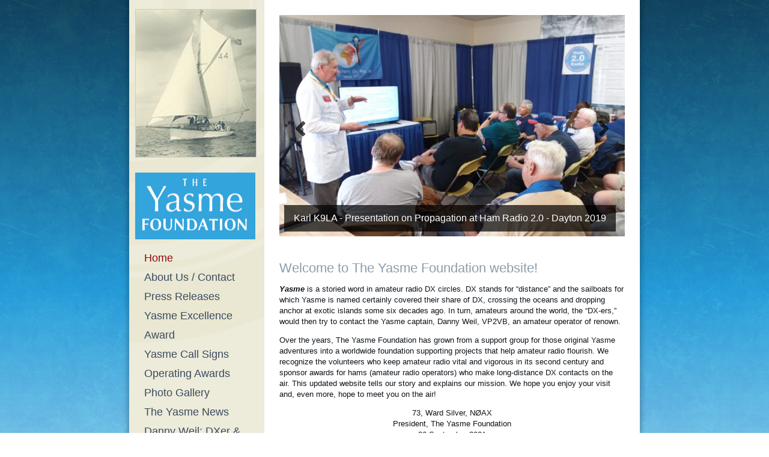

--- FILE ---
content_type: text/html; charset=UTF-8
request_url: https://www.yasme.org/
body_size: 55561
content:
<!DOCTYPE html>
<html lang="en-US">
<head>
<meta charset="UTF-8" />
<!-- Created by Artisteer v4.3.0.60745 -->
<meta name="viewport" content="initial-scale = 1.0, maximum-scale = 1.0, user-scalable = no, width = device-width" />
<!--[if lt IE 9]><script src="/html5.js"></script><![endif]-->

<link rel="stylesheet" href="https://www.yasme.org/wp-content/themes/yasme041/style.css" media="screen" />
<link rel="pingback" href="https://www.yasme.org/xmlrpc.php" />
<title>The Yasme Foundation &#8211; A Not-For-Profit Organization Promoting Amateur Radio</title>
<meta name='robots' content='max-image-preview:large' />
<link rel='dns-prefetch' href='//fonts.googleapis.com' />
<link rel="alternate" type="application/rss+xml" title="The Yasme Foundation &raquo; Feed" href="https://www.yasme.org/feed/" />
<link rel="alternate" title="oEmbed (JSON)" type="application/json+oembed" href="https://www.yasme.org/wp-json/oembed/1.0/embed?url=https%3A%2F%2Fwww.yasme.org%2F" />
<link rel="alternate" title="oEmbed (XML)" type="text/xml+oembed" href="https://www.yasme.org/wp-json/oembed/1.0/embed?url=https%3A%2F%2Fwww.yasme.org%2F&#038;format=xml" />
<style id='wp-img-auto-sizes-contain-inline-css' type='text/css'>
img:is([sizes=auto i],[sizes^="auto," i]){contain-intrinsic-size:3000px 1500px}
/*# sourceURL=wp-img-auto-sizes-contain-inline-css */
</style>
<style id='wp-emoji-styles-inline-css' type='text/css'>

	img.wp-smiley, img.emoji {
		display: inline !important;
		border: none !important;
		box-shadow: none !important;
		height: 1em !important;
		width: 1em !important;
		margin: 0 0.07em !important;
		vertical-align: -0.1em !important;
		background: none !important;
		padding: 0 !important;
	}
/*# sourceURL=wp-emoji-styles-inline-css */
</style>
<style id='classic-theme-styles-inline-css' type='text/css'>
/*! This file is auto-generated */
.wp-block-button__link{color:#fff;background-color:#32373c;border-radius:9999px;box-shadow:none;text-decoration:none;padding:calc(.667em + 2px) calc(1.333em + 2px);font-size:1.125em}.wp-block-file__button{background:#32373c;color:#fff;text-decoration:none}
/*# sourceURL=/wp-includes/css/classic-themes.min.css */
</style>
<link rel='stylesheet' id='foobox-free-min-css' href='https://www.yasme.org/wp-content/plugins/foobox-image-lightbox/free/css/foobox.free.min.css?ver=2.7.41' type='text/css' media='all' />
<link rel='stylesheet' id='style.responsive.css-css' href='https://www.yasme.org/wp-content/themes/yasme041/style.responsive.css?ver=6.9' type='text/css' media='all' />
<link rel='stylesheet' id='css-css' href='http://fonts.googleapis.com/css?family=Khula%7COswald%7CAlegreya+Sans&#038;subset=latin&#038;ver=6.9' type='text/css' media='all' />
<script type="text/javascript" src="https://www.yasme.org/wp-includes/js/jquery/jquery.min.js?ver=3.7.1" id="jquery-core-js"></script>
<script type="text/javascript" src="https://www.yasme.org/wp-includes/js/jquery/jquery-migrate.min.js?ver=3.4.1" id="jquery-migrate-js"></script>
<script type="text/javascript" id="foobox-free-min-js-before">
/* <![CDATA[ */
/* Run FooBox FREE (v2.7.41) */
var FOOBOX = window.FOOBOX = {
	ready: true,
	disableOthers: false,
	o: {wordpress: { enabled: true }, hideScrollbars:false, countMessage:'image %index of %total', captions: { onlyShowOnHover: true, dataTitle: ["captionTitle","title"], dataDesc: ["captionDesc","description"] }, rel: '', excludes:'.fbx-link,.nofoobox,.nolightbox,a[href*="pinterest.com/pin/create/button/"]', affiliate : { enabled: false }, error: "Could not load the item"},
	selectors: [
		".foogallery-container.foogallery-lightbox-foobox", ".foogallery-container.foogallery-lightbox-foobox-free", ".gallery", ".wp-block-gallery", ".wp-caption", ".wp-block-image", "a:has(img[class*=wp-image-])", ".foobox"
	],
	pre: function( $ ){
		// Custom JavaScript (Pre)
		
	},
	post: function( $ ){
		// Custom JavaScript (Post)
		
		// Custom Captions Code
		
	},
	custom: function( $ ){
		// Custom Extra JS
		
	}
};
//# sourceURL=foobox-free-min-js-before
/* ]]> */
</script>
<script type="text/javascript" src="https://www.yasme.org/wp-content/plugins/foobox-image-lightbox/free/js/foobox.free.min.js?ver=2.7.41" id="foobox-free-min-js"></script>
<script type="text/javascript" src="https://www.yasme.org/wp-content/themes/yasme041/script.js?ver=6.9" id="script.js-js"></script>
<script type="text/javascript" src="https://www.yasme.org/wp-content/themes/yasme041/script.responsive.js?ver=6.9" id="script.responsive.js-js"></script>
<link rel="https://api.w.org/" href="https://www.yasme.org/wp-json/" /><link rel="alternate" title="JSON" type="application/json" href="https://www.yasme.org/wp-json/wp/v2/pages/6" /><link rel="EditURI" type="application/rsd+xml" title="RSD" href="https://www.yasme.org/xmlrpc.php?rsd" />
<link rel="canonical" href="https://www.yasme.org/" />
<link rel='shortlink' href='https://www.yasme.org/' />



<link rel="icon" href="https://www.yasme.org/wp-content/uploads/2020/09/cropped-boat-10-512-1-32x32.png" sizes="32x32" />
<link rel="icon" href="https://www.yasme.org/wp-content/uploads/2020/09/cropped-boat-10-512-1-192x192.png" sizes="192x192" />
<link rel="apple-touch-icon" href="https://www.yasme.org/wp-content/uploads/2020/09/cropped-boat-10-512-1-180x180.png" />
<meta name="msapplication-TileImage" content="https://www.yasme.org/wp-content/uploads/2020/09/cropped-boat-10-512-1-270x270.png" />
<style id="sccss">/* Enter Your Custom CSS Here */

img {
     margin: 0 0 0 0;
     padding: 0 0 0 0;
     border: hidden #000 0px;
}
.entry-content img {
	margin: 0 0 0 0;
	}

.wp-caption {
	margin-bottom: .5em;
	background-color: #ffffff !important;
	text-align: center;
	padding-top: 5px;
  border: none;
	}

.wp-caption p.wp-caption-text {
  padding: 5px 0 0 0;
	line-height: 1.25;
	font-size: 10pt;
	margin: 0;
	}


hr { 
    display: block;
    margin-top: 1.5em;
    margin-bottom: 1.5em;
    margin-left: auto;
    margin-right: auto;
    border-style: inset;
    border-width: 1px;
}


blockquote {
	font: 1em italic helvetica, sans-serif;
  margin: 40px 10px;
  padding: 30px;
  border-top: 6px solid #ccc;
	border-bottom: 6px solid #ccc;
	background-image: none;
}

p {
  line-height: 1.40em;   /* within paragraph */
  margin-bottom: 2em; /* between paragraphs */
  }

blockquote p,
.art-postcontent blockquote p,
.art-blockcontent blockquote p,
.art-footer-text blockquote p
{
   margin-bottom: 1.5em;
}


/* To style images with margins and borders */

a img.alignright {
  float: right;
  margin: 5px 0 20px 20px;
	border: 1px solid #ccc;
}

a img.alignnone {
  margin: 5px 20px 20px 0;
	border: 1px solid #ccc;
}

a img.alignleft {
  float: left;
  margin: 5px 20px 20px 0;
  border: 1px solid #ccc;
}

a img.aligncenter {
  display: block;
  margin-left: auto;
  margin-right: auto;
	border: 1px solid #ccc;
}

.wp-caption img {
  border: 1px solid #ccc;
	padding: 0;
	margin: 0;
	}

p {
  font-size: 10pt;
}
h2 {
  font-size: 24pt;
}


/* Table Cells */
.su-table .yasme-table {
	
	/* Border Size, Style, and Color */
	border: 0px solid #125689 !important;
	padding: 10px 5px 10px 10px !important;

	/* Text Size */
	font-size: 12pt;
}

.su-spoiler.yasme-spoiler .su-spoiler-title {
	/* Text Size */
	font-size: 12pt;
	padding: 8px;
	/* Background Color */
	background: #000;
	/* Text Color */
	color: #fff;
}

/* Table Cells */
.su-table .yasme-table {
	
/* Border Size, Style, and Color */
	border: 0px solid #125689 !important;
	padding: 10px 20px 10px 20px !important;

/* Text Size */
	font-size: 10pt;
}

table td {
  border: none !important;
	font-size: 10pt !important;
	padding: 10px 25px 10px 25px !important;

}</style><style id='global-styles-inline-css' type='text/css'>
:root{--wp--preset--aspect-ratio--square: 1;--wp--preset--aspect-ratio--4-3: 4/3;--wp--preset--aspect-ratio--3-4: 3/4;--wp--preset--aspect-ratio--3-2: 3/2;--wp--preset--aspect-ratio--2-3: 2/3;--wp--preset--aspect-ratio--16-9: 16/9;--wp--preset--aspect-ratio--9-16: 9/16;--wp--preset--color--black: #000000;--wp--preset--color--cyan-bluish-gray: #abb8c3;--wp--preset--color--white: #ffffff;--wp--preset--color--pale-pink: #f78da7;--wp--preset--color--vivid-red: #cf2e2e;--wp--preset--color--luminous-vivid-orange: #ff6900;--wp--preset--color--luminous-vivid-amber: #fcb900;--wp--preset--color--light-green-cyan: #7bdcb5;--wp--preset--color--vivid-green-cyan: #00d084;--wp--preset--color--pale-cyan-blue: #8ed1fc;--wp--preset--color--vivid-cyan-blue: #0693e3;--wp--preset--color--vivid-purple: #9b51e0;--wp--preset--gradient--vivid-cyan-blue-to-vivid-purple: linear-gradient(135deg,rgb(6,147,227) 0%,rgb(155,81,224) 100%);--wp--preset--gradient--light-green-cyan-to-vivid-green-cyan: linear-gradient(135deg,rgb(122,220,180) 0%,rgb(0,208,130) 100%);--wp--preset--gradient--luminous-vivid-amber-to-luminous-vivid-orange: linear-gradient(135deg,rgb(252,185,0) 0%,rgb(255,105,0) 100%);--wp--preset--gradient--luminous-vivid-orange-to-vivid-red: linear-gradient(135deg,rgb(255,105,0) 0%,rgb(207,46,46) 100%);--wp--preset--gradient--very-light-gray-to-cyan-bluish-gray: linear-gradient(135deg,rgb(238,238,238) 0%,rgb(169,184,195) 100%);--wp--preset--gradient--cool-to-warm-spectrum: linear-gradient(135deg,rgb(74,234,220) 0%,rgb(151,120,209) 20%,rgb(207,42,186) 40%,rgb(238,44,130) 60%,rgb(251,105,98) 80%,rgb(254,248,76) 100%);--wp--preset--gradient--blush-light-purple: linear-gradient(135deg,rgb(255,206,236) 0%,rgb(152,150,240) 100%);--wp--preset--gradient--blush-bordeaux: linear-gradient(135deg,rgb(254,205,165) 0%,rgb(254,45,45) 50%,rgb(107,0,62) 100%);--wp--preset--gradient--luminous-dusk: linear-gradient(135deg,rgb(255,203,112) 0%,rgb(199,81,192) 50%,rgb(65,88,208) 100%);--wp--preset--gradient--pale-ocean: linear-gradient(135deg,rgb(255,245,203) 0%,rgb(182,227,212) 50%,rgb(51,167,181) 100%);--wp--preset--gradient--electric-grass: linear-gradient(135deg,rgb(202,248,128) 0%,rgb(113,206,126) 100%);--wp--preset--gradient--midnight: linear-gradient(135deg,rgb(2,3,129) 0%,rgb(40,116,252) 100%);--wp--preset--font-size--small: 13px;--wp--preset--font-size--medium: 20px;--wp--preset--font-size--large: 36px;--wp--preset--font-size--x-large: 42px;--wp--preset--spacing--20: 0.44rem;--wp--preset--spacing--30: 0.67rem;--wp--preset--spacing--40: 1rem;--wp--preset--spacing--50: 1.5rem;--wp--preset--spacing--60: 2.25rem;--wp--preset--spacing--70: 3.38rem;--wp--preset--spacing--80: 5.06rem;--wp--preset--shadow--natural: 6px 6px 9px rgba(0, 0, 0, 0.2);--wp--preset--shadow--deep: 12px 12px 50px rgba(0, 0, 0, 0.4);--wp--preset--shadow--sharp: 6px 6px 0px rgba(0, 0, 0, 0.2);--wp--preset--shadow--outlined: 6px 6px 0px -3px rgb(255, 255, 255), 6px 6px rgb(0, 0, 0);--wp--preset--shadow--crisp: 6px 6px 0px rgb(0, 0, 0);}:where(.is-layout-flex){gap: 0.5em;}:where(.is-layout-grid){gap: 0.5em;}body .is-layout-flex{display: flex;}.is-layout-flex{flex-wrap: wrap;align-items: center;}.is-layout-flex > :is(*, div){margin: 0;}body .is-layout-grid{display: grid;}.is-layout-grid > :is(*, div){margin: 0;}:where(.wp-block-columns.is-layout-flex){gap: 2em;}:where(.wp-block-columns.is-layout-grid){gap: 2em;}:where(.wp-block-post-template.is-layout-flex){gap: 1.25em;}:where(.wp-block-post-template.is-layout-grid){gap: 1.25em;}.has-black-color{color: var(--wp--preset--color--black) !important;}.has-cyan-bluish-gray-color{color: var(--wp--preset--color--cyan-bluish-gray) !important;}.has-white-color{color: var(--wp--preset--color--white) !important;}.has-pale-pink-color{color: var(--wp--preset--color--pale-pink) !important;}.has-vivid-red-color{color: var(--wp--preset--color--vivid-red) !important;}.has-luminous-vivid-orange-color{color: var(--wp--preset--color--luminous-vivid-orange) !important;}.has-luminous-vivid-amber-color{color: var(--wp--preset--color--luminous-vivid-amber) !important;}.has-light-green-cyan-color{color: var(--wp--preset--color--light-green-cyan) !important;}.has-vivid-green-cyan-color{color: var(--wp--preset--color--vivid-green-cyan) !important;}.has-pale-cyan-blue-color{color: var(--wp--preset--color--pale-cyan-blue) !important;}.has-vivid-cyan-blue-color{color: var(--wp--preset--color--vivid-cyan-blue) !important;}.has-vivid-purple-color{color: var(--wp--preset--color--vivid-purple) !important;}.has-black-background-color{background-color: var(--wp--preset--color--black) !important;}.has-cyan-bluish-gray-background-color{background-color: var(--wp--preset--color--cyan-bluish-gray) !important;}.has-white-background-color{background-color: var(--wp--preset--color--white) !important;}.has-pale-pink-background-color{background-color: var(--wp--preset--color--pale-pink) !important;}.has-vivid-red-background-color{background-color: var(--wp--preset--color--vivid-red) !important;}.has-luminous-vivid-orange-background-color{background-color: var(--wp--preset--color--luminous-vivid-orange) !important;}.has-luminous-vivid-amber-background-color{background-color: var(--wp--preset--color--luminous-vivid-amber) !important;}.has-light-green-cyan-background-color{background-color: var(--wp--preset--color--light-green-cyan) !important;}.has-vivid-green-cyan-background-color{background-color: var(--wp--preset--color--vivid-green-cyan) !important;}.has-pale-cyan-blue-background-color{background-color: var(--wp--preset--color--pale-cyan-blue) !important;}.has-vivid-cyan-blue-background-color{background-color: var(--wp--preset--color--vivid-cyan-blue) !important;}.has-vivid-purple-background-color{background-color: var(--wp--preset--color--vivid-purple) !important;}.has-black-border-color{border-color: var(--wp--preset--color--black) !important;}.has-cyan-bluish-gray-border-color{border-color: var(--wp--preset--color--cyan-bluish-gray) !important;}.has-white-border-color{border-color: var(--wp--preset--color--white) !important;}.has-pale-pink-border-color{border-color: var(--wp--preset--color--pale-pink) !important;}.has-vivid-red-border-color{border-color: var(--wp--preset--color--vivid-red) !important;}.has-luminous-vivid-orange-border-color{border-color: var(--wp--preset--color--luminous-vivid-orange) !important;}.has-luminous-vivid-amber-border-color{border-color: var(--wp--preset--color--luminous-vivid-amber) !important;}.has-light-green-cyan-border-color{border-color: var(--wp--preset--color--light-green-cyan) !important;}.has-vivid-green-cyan-border-color{border-color: var(--wp--preset--color--vivid-green-cyan) !important;}.has-pale-cyan-blue-border-color{border-color: var(--wp--preset--color--pale-cyan-blue) !important;}.has-vivid-cyan-blue-border-color{border-color: var(--wp--preset--color--vivid-cyan-blue) !important;}.has-vivid-purple-border-color{border-color: var(--wp--preset--color--vivid-purple) !important;}.has-vivid-cyan-blue-to-vivid-purple-gradient-background{background: var(--wp--preset--gradient--vivid-cyan-blue-to-vivid-purple) !important;}.has-light-green-cyan-to-vivid-green-cyan-gradient-background{background: var(--wp--preset--gradient--light-green-cyan-to-vivid-green-cyan) !important;}.has-luminous-vivid-amber-to-luminous-vivid-orange-gradient-background{background: var(--wp--preset--gradient--luminous-vivid-amber-to-luminous-vivid-orange) !important;}.has-luminous-vivid-orange-to-vivid-red-gradient-background{background: var(--wp--preset--gradient--luminous-vivid-orange-to-vivid-red) !important;}.has-very-light-gray-to-cyan-bluish-gray-gradient-background{background: var(--wp--preset--gradient--very-light-gray-to-cyan-bluish-gray) !important;}.has-cool-to-warm-spectrum-gradient-background{background: var(--wp--preset--gradient--cool-to-warm-spectrum) !important;}.has-blush-light-purple-gradient-background{background: var(--wp--preset--gradient--blush-light-purple) !important;}.has-blush-bordeaux-gradient-background{background: var(--wp--preset--gradient--blush-bordeaux) !important;}.has-luminous-dusk-gradient-background{background: var(--wp--preset--gradient--luminous-dusk) !important;}.has-pale-ocean-gradient-background{background: var(--wp--preset--gradient--pale-ocean) !important;}.has-electric-grass-gradient-background{background: var(--wp--preset--gradient--electric-grass) !important;}.has-midnight-gradient-background{background: var(--wp--preset--gradient--midnight) !important;}.has-small-font-size{font-size: var(--wp--preset--font-size--small) !important;}.has-medium-font-size{font-size: var(--wp--preset--font-size--medium) !important;}.has-large-font-size{font-size: var(--wp--preset--font-size--large) !important;}.has-x-large-font-size{font-size: var(--wp--preset--font-size--x-large) !important;}
/*# sourceURL=global-styles-inline-css */
</style>
<link rel='stylesheet' id='metaslider-responsive-slider-css' href='https://www.yasme.org/wp-content/plugins/ml-slider/assets/sliders/responsiveslides/responsiveslides.css?ver=3.105.0' type='text/css' media='all' property='stylesheet' />
<link rel='stylesheet' id='metaslider-public-css' href='https://www.yasme.org/wp-content/plugins/ml-slider/assets/metaslider/public.css?ver=3.105.0' type='text/css' media='all' property='stylesheet' />
<style id='metaslider-public-inline-css' type='text/css'>
@media only screen and (max-width: 767px) { .hide-arrows-smartphone .flex-direction-nav, .hide-navigation-smartphone .flex-control-paging, .hide-navigation-smartphone .flex-control-nav, .hide-navigation-smartphone .filmstrip, .hide-slideshow-smartphone, .metaslider-hidden-content.hide-smartphone{ display: none!important; }}@media only screen and (min-width : 768px) and (max-width: 1023px) { .hide-arrows-tablet .flex-direction-nav, .hide-navigation-tablet .flex-control-paging, .hide-navigation-tablet .flex-control-nav, .hide-navigation-tablet .filmstrip, .hide-slideshow-tablet, .metaslider-hidden-content.hide-tablet{ display: none!important; }}@media only screen and (min-width : 1024px) and (max-width: 1439px) { .hide-arrows-laptop .flex-direction-nav, .hide-navigation-laptop .flex-control-paging, .hide-navigation-laptop .flex-control-nav, .hide-navigation-laptop .filmstrip, .hide-slideshow-laptop, .metaslider-hidden-content.hide-laptop{ display: none!important; }}@media only screen and (min-width : 1440px) { .hide-arrows-desktop .flex-direction-nav, .hide-navigation-desktop .flex-control-paging, .hide-navigation-desktop .flex-control-nav, .hide-navigation-desktop .filmstrip, .hide-slideshow-desktop, .metaslider-hidden-content.hide-desktop{ display: none!important; }}
@media only screen and (max-width: 767px) { .hide-arrows-smartphone .flex-direction-nav, .hide-navigation-smartphone .flex-control-paging, .hide-navigation-smartphone .flex-control-nav, .hide-navigation-smartphone .filmstrip, .hide-slideshow-smartphone, .metaslider-hidden-content.hide-smartphone{ display: none!important; }}@media only screen and (min-width : 768px) and (max-width: 1023px) { .hide-arrows-tablet .flex-direction-nav, .hide-navigation-tablet .flex-control-paging, .hide-navigation-tablet .flex-control-nav, .hide-navigation-tablet .filmstrip, .hide-slideshow-tablet, .metaslider-hidden-content.hide-tablet{ display: none!important; }}@media only screen and (min-width : 1024px) and (max-width: 1439px) { .hide-arrows-laptop .flex-direction-nav, .hide-navigation-laptop .flex-control-paging, .hide-navigation-laptop .flex-control-nav, .hide-navigation-laptop .filmstrip, .hide-slideshow-laptop, .metaslider-hidden-content.hide-laptop{ display: none!important; }}@media only screen and (min-width : 1440px) { .hide-arrows-desktop .flex-direction-nav, .hide-navigation-desktop .flex-control-paging, .hide-navigation-desktop .flex-control-nav, .hide-navigation-desktop .filmstrip, .hide-slideshow-desktop, .metaslider-hidden-content.hide-desktop{ display: none!important; }}
/*# sourceURL=metaslider-public-inline-css */
</style>
<link rel='stylesheet' id='metaslider_simply-dark_theme_styles-css' href='https://www.yasme.org/wp-content/plugins/ml-slider/themes/simply-dark/v1.0.0/style.css?ver=3.105.0' type='text/css' media='all' property='stylesheet' />
<link rel='stylesheet' id='su-shortcodes-css' href='https://www.yasme.org/wp-content/plugins/shortcodes-ultimate/includes/css/shortcodes.css?ver=7.4.8' type='text/css' media='all' />
</head>
<body class="home wp-singular page-template-default page page-id-6 wp-theme-yasme041 locale-en-us metaslider-plugin">

<div id="art-main">
    <div class="art-sheet clearfix">
            <div class="art-layout-wrapper">
                <div class="art-content-layout">
                    <div class="art-content-layout-row">
                        

<div class="art-layout-cell art-sidebar1"><div  id="text-2" class="art-block widget widget_text  clearfix">
        <div class="art-blockcontent">			<div class="textwidget"><a href="https://www.yasme.org/home"><img class="alignnone wp-image-59 size-full" src="https://www.yasme.org/wp-content/uploads/2016/06/yasme-banner-02.a.jpg" alt="yasme-banner-03.a" width="200" height="245" /></a><div style=margin: 0 0 -100 0;"><img class="alignnone wp-image-60 size-full" src="https://www.yasme.org/wp-content/uploads/2016/07/yasme-banner-6.gif" alt="yasme-banner-08.b" width="200" height="111" /></div></div>
		</div>
</div><div  id="vmenuwidget-2" class="art-vmenublock clearfix">
        <div class="art-vmenublockcontent">
<ul class="art-vmenu">
	<li class="menu-item-55 active"><a title="Home" href="https://www.yasme.org/" class="active">Home</a>
	</li>
	<li class="menu-item-54"><a title="About Us / Contact" href="https://www.yasme.org/about-us/">About Us / Contact</a>
	</li>
	<li class="menu-item-50"><a title="Press Releases" href="https://www.yasme.org/news-releases/">Press Releases</a>
	</li>
	<li class="menu-item-52"><a title="Yasme Excellence Award" href="https://www.yasme.org/yasme-excellence-awards/">Yasme Excellence Award</a>
	</li>
	<li class="menu-item-51"><a title="Yasme Call Signs" href="https://www.yasme.org/award-call-signs/">Yasme Call Signs</a>
	</li>
	<li class="menu-item-80"><a title="Operating Awards" href="https://www.yasme.org/operating-awards/">Operating Awards</a>
	</li>
	<li class="menu-item-53"><a title="Photo Gallery" href="https://www.yasme.org/photo-gallery/">Photo Gallery</a>
	</li>
	<li class="menu-item-308"><a title="The Yasme News" href="https://www.yasme.org/the-yasme-news/">The Yasme News</a>
	</li>
	<li class="menu-item-1221"><a title="Danny Weil: DXer &amp; Dreamer" href="https://www.yasme.org/dw1/">Danny Weil: DXer &#038; Dreamer</a>
	</li>
	<li class="menu-item-1905"><a title="The DX Bulletin (TDXB)" href="https://www.yasme.org/dx-bulletin/">The DX Bulletin (TDXB)</a>
	</li>
	<li class="menu-item-167"><a title="The Yasme Book" href="https://www.yasme.org/the-yasme-book/">The Yasme Book</a>
	</li>
	<li class="menu-item-376"><a title="Recommended Links" href="https://www.yasme.org/recommended-links/">Recommended Links</a>
	</li>
</ul>
</div>
</div><div  id="text-4" class="art-block widget widget_text  clearfix">
        <div class="art-blockcontent">			<div class="textwidget"><h3>Search </h3>
</div>
		</div>
</div><div  id="search-2" class="art-block widget widget_search  clearfix">
        <div class="art-blockcontent"><form class="art-search" method="get" name="searchform" action="https://www.yasme.org/">
	<input name="s" type="text" value="" />
	<input class="art-search-button" type="submit" value="" />
</form></div>
</div></div>
                        <div class="art-layout-cell art-content">
							<article id="post-6"  class="art-post art-article  post-6 page type-page status-publish hentry" style="">
                                                                <div class="art-postcontent clearfix"><div id="metaslider-id-334" style="width: 100%; margin: 0 auto;" class="ml-slider-3-105-0 metaslider metaslider-responsive metaslider-334 ml-slider ms-theme-simply-dark" role="region" aria-label="Home Slider" data-height="368" data-width="575">
    <div id="metaslider_container_334">
        <ul id='metaslider_334' class='rslides'>
            <li aria-roledescription='slide' aria-labelledby='slide-0'><img fetchpriority="high" decoding="async" src="https://www.yasme.org/wp-content/uploads/2021/07/Karl-K9LA-Presentation-on-Propgation-at-Ham-Radio-2.0-Dayton-2019-575x368.jpg" height="368" width="575" alt="" class="slider-334 slide-1362 msDefaultImage" title="Karl K9LA - Presentation on Propgation at Ham Radio 2.0 - Dayton 2019" /><div class="caption-wrap"><div class="caption">Karl K9LA - Presentation on Propagation at Ham Radio 2.0 - Dayton 2019</div></div></li>
            <li style='display: none;' aria-roledescription='slide' aria-labelledby='slide-1'><img decoding="async" src="https://www.yasme.org/wp-content/uploads/2016/08/HS0AC-Reconstruction-2014.jpg" height="368" width="575" alt="" class="slider-334 slide-341 msDefaultImage" /><div class="caption-wrap"><div class="caption">HSØAC Reconstruction 2014</div></div></li>
            <li style='display: none;' aria-roledescription='slide' aria-labelledby='slide-2'><img decoding="async" src="https://www.yasme.org/wp-content/uploads/2016/08/ET-KB3WWY-at-ES9C-for-IARU-Youth-Contesting-Program.jpg" height="368" width="575" alt="" class="slider-334 slide-338 msDefaultImage" /><div class="caption-wrap"><div class="caption">ET/KB3WWY at ES9C for IARU Youth Contesting Program</div></div></li>
            <li style='display: none;' aria-roledescription='slide' aria-labelledby='slide-3'><img loading="lazy" decoding="async" src="https://www.yasme.org/wp-content/uploads/2016/08/Colvin-QSL-Collection-at-Dokufunk-Austria.jpg" height="368" width="575" alt="" class="slider-334 slide-336 msDefaultImage" /><div class="caption-wrap"><div class="caption">Colvin QSL Collection at Dokufunk, Austria</div></div></li>
            <li style='display: none;' aria-roledescription='slide' aria-labelledby='slide-4'><img loading="lazy" decoding="async" src="https://www.yasme.org/wp-content/uploads/2016/07/Kosovo-SHRAK-IARU-Championship-Field-Day.jpg" height="368" width="575" alt="" class="slider-334 slide-492 msDefaultImage" /><div class="caption-wrap"><div class="caption">Members of the Kosovo SHRAK at their Field Day during the IARU Championship.</div></div></li>
            <li style='display: none;' aria-roledescription='slide' aria-labelledby='slide-5'><img loading="lazy" decoding="async" src="https://www.yasme.org/wp-content/uploads/2016/07/IMG-20170608-WA0016-575x368.jpg" height="368" width="575" alt="" class="slider-334 slide-540 msDefaultImage" /><div class="caption-wrap"><div class="caption">Gordon J73GAR giving a license class to future Dominica hams Edward, Gilbert, Alpha, Anna.</div></div></li>
            <li style='display: none;' aria-roledescription='slide' aria-labelledby='slide-6'><img loading="lazy" decoding="async" src="https://www.yasme.org/wp-content/uploads/2021/07/Nathaniel-W2NAF-center-at-the-2019-HamSCI-Conferences-Project-Presentation-Session-575x368.jpg" height="368" width="575" alt="" class="slider-334 slide-1361 msDefaultImage" title="Nathaniel W2NAF - center - at the 2019 HamSCI Conference&#039;s Project Presentation Session" /><div class="caption-wrap"><div class="caption">Nathaniel W2NAF - center - at the 2019 HamSCI Conference's Project Presentation Session</div></div></li>
            <li style='display: none;' aria-roledescription='slide' aria-labelledby='slide-7'><img loading="lazy" decoding="async" src="https://www.yasme.org/wp-content/uploads/2021/07/Maranyundo-Students-Building-Robots-July-2021-575x368.jpg" height="368" width="575" alt="" class="slider-334 slide-1359 msDefaultImage" title="Maranyundo Students Building Robots - July 2021" /><div class="caption-wrap"><div class="caption">Students in the Makerspace class at the Maranyundo School in Kigali, Rwanda building Lego robots.</div></div></li>
            <li style='display: none;' aria-roledescription='slide' aria-labelledby='slide-8'><img loading="lazy" decoding="async" src="https://www.yasme.org/wp-content/uploads/2021/07/S77SARA-575x368.jpg" height="368" width="575" alt="" class="slider-334 slide-1363 msDefaultImage" title="S77SARA" /><div class="caption-wrap"><div class="caption">S77SARA - Seychelles Amateur Radio Society</div></div></li>
            <li style='display: none;' aria-roledescription='slide' aria-labelledby='slide-9'><img loading="lazy" decoding="async" src="https://www.yasme.org/wp-content/uploads/ET3AA-20220619-575x368.jpg" height="368" width="575" alt="" class="slider-334 slide-1935 msDefaultImage" title="ET3AA 20220619" /><div class="caption-wrap"><div class="caption">ET3AA operators. Joe standing, Nahom operating and Milkias</div></div></li>
            <li style='display: none;' aria-roledescription='slide' aria-labelledby='slide-10'><img loading="lazy" decoding="async" src="https://www.yasme.org/wp-content/uploads/ET3AA-20230205-575x368.jpg" height="368" width="575" alt="" class="slider-334 slide-1937 msDefaultImage" title="ET3AA 20230205" /><div class="caption-wrap"><div class="caption">ET3AA. Joe building receive loop</div></div></li>
            <li style='display: none;' aria-roledescription='slide' aria-labelledby='slide-11'><img loading="lazy" decoding="async" src="https://www.yasme.org/wp-content/uploads/ET3AA-June-2023-1-575x368.jpg" height="368" width="575" alt="" class="slider-334 slide-1950 msDefaultImage" title="ET3AA June 2023-1" /><div class="caption-wrap"><div class="caption">Members of the Ethiopian Amater Radio Association (EARA) (standing) demonstrate amateur radio to members of National Communications Authority (NCA) of South Sudan.</div></div></li>
            <li style='display: none;' aria-roledescription='slide' aria-labelledby='slide-12'><img loading="lazy" decoding="async" src="https://www.yasme.org/wp-content/uploads/ET3AA-June-2023-3-575x368.jpg" height="368" width="575" alt="" class="slider-334 slide-1951 msDefaultImage" title="ET3AA June 2023-3" /><div class="caption-wrap"><div class="caption">left to right
Seated - Jose, John NCA
Standing - W9XY, Negatu (ET3AA), K4ZW, Nahom (ET3AA)</div></div></li>
            <li style='display: none;' aria-roledescription='slide' aria-labelledby='slide-13'><img loading="lazy" decoding="async" src="https://www.yasme.org/wp-content/uploads/2024/01/K3ZO-and-OE1WHC-2022-575x368.jpg" height="368" width="575" alt="" class="slider-334 slide-1965 msDefaultImage" title="K3ZO-and-OE1WHC-2022" /><div class="caption-wrap"><div class="caption">Fred K3ZO and Wolf OE1WHC at DokuFunk</div></div></li>
            <li style='display: none;' aria-roledescription='slide' aria-labelledby='slide-14'><img loading="lazy" decoding="async" src="https://www.yasme.org/wp-content/uploads/2024/01/S79-Club-Members-575x368.jpg" height="368" width="575" alt="" class="slider-334 slide-1966 msDefaultImage" title="S79-Club-Members" /><div class="caption-wrap"><div class="caption">Members of the Seychelles Radio Club S77SARA at their new club station.</div></div></li>
            <li style='display: none;' aria-roledescription='slide' aria-labelledby='slide-15'><img loading="lazy" decoding="async" src="https://www.yasme.org/wp-content/uploads/2024/01/YOTA-R2-Summer-Camp-Attendees-Ottawa-575x368.png" height="368" width="575" alt="" class="slider-334 slide-1967 msDefaultImage" title="YOTA R2 Summer Camp Attendees - Ottawa" /><div class="caption-wrap"><div class="caption">YOTA R2 Summer Camp Attendees - Ottawa, Canada - July 2023</div></div></li>
            <li style='display: none;' aria-roledescription='slide' aria-labelledby='slide-16'><img loading="lazy" decoding="async" src="https://www.yasme.org/wp-content/uploads/2024/01/YOTA-Summer-Camp-Field-Trip-Ottawa-575x368.jpg" height="368" width="575" alt="" class="slider-334 slide-1968 msDefaultImage" title="YOTA-Summer-Camp-Field-Trip-Ottawa" /><div class="caption-wrap"><div class="caption">YOTA Summer Camp - Field Trip - Ottawa, Canada, July 2023</div></div></li>
            <li style='display: none;' aria-roledescription='slide' aria-labelledby='slide-17'><img loading="lazy" decoding="async" src="https://www.yasme.org/wp-content/uploads/2024/01/YOTA-Summer-Camp-On-the-Air-Ottawa-575x368.jpg" height="368" width="575" alt="" class="slider-334 slide-1969 msDefaultImage" title="YOTA-Summer-Camp-On-the-Air-Ottawa" /><div class="caption-wrap"><div class="caption">YOTA Summer Camp - On the Air -  Ottawa, Canada, July 2023</div></div></li>
            <li style='display: none;' aria-roledescription='slide' aria-labelledby='slide-18'><img loading="lazy" decoding="async" src="https://www.yasme.org/wp-content/uploads/2024/01/YOTA-R1-Summer-Camp-Attendees-9V1BX-575x368.png" height="368" width="575" alt="" class="slider-334 slide-1970 msDefaultImage" title="YOTA R1 Summer Camp Attendees - 9V1BX" /><div class="caption-wrap"><div class="caption">YOTA R1 Summer Camp Attendees - Hungary - August 2023</div></div></li>
            <li style='display: none;' aria-roledescription='slide' aria-labelledby='slide-19'><img loading="lazy" decoding="async" src="https://www.yasme.org/wp-content/uploads/2024/01/YOTA-R1-Summer-Camp-Station-HG23YOTA-9V1BX-575x368.png" height="368" width="575" alt="" class="slider-334 slide-1971 msDefaultImage" title="YOTA R1 Summer Camp Station - HG23YOTA - 9V1BX" /><div class="caption-wrap"><div class="caption">YOTA R1 Summer Camp - On the Air HG2023YOTA - Hungary - August 2023</div></div></li>
            <li style='display: none;' aria-roledescription='slide' aria-labelledby='slide-20'><img loading="lazy" decoding="async" src="https://www.yasme.org/wp-content/uploads/2024/01/YOTA-R1-Summer-Camp-Teams-9V1BX-575x368.png" height="368" width="575" alt="" class="slider-334 slide-1972 msDefaultImage" title="YOTA R1 Summer Camp Teams - 9V1BX" /><div class="caption-wrap"><div class="caption">YOTA R1 Summer Camp Teams - Hungary - August 2023</div></div></li>
        </ul>
        
    </div>
</div>
<div class="su-spacer" style="height:30px"></div>
<h2>Welcome to The Yasme Foundation website!</h2>
<p><strong><em>Yasme</em> </strong>is a storied word in amateur radio DX circles. DX stands for &#8220;distance&#8221; and the sailboats for which Yasme is named certainly covered their share of DX, crossing the oceans and dropping anchor at exotic islands some six decades ago. In turn, amateurs around the world, the &#8220;DX-ers,&#8221; would then try to contact the Yasme captain, Danny Weil, VP2VB, an amateur operator of renown.</p>
<p style="text-align: left;">Over the years, The Yasme Foundation has grown from a support group for those original Yasme adventures into a worldwide foundation supporting projects that help amateur radio flourish. We recognize the volunteers who keep amateur radio vital and vigorous in its second century and sponsor awards for hams (amateur radio operators) who make long-distance DX contacts on the air. This updated website tells our story and explains our mission. We hope you enjoy your visit and, even more, hope to meet you on the air!</p>
<p style="text-align: center;">73, Ward Silver, NØAX<br />
President, The Yasme Foundation<br />
26 September 2021</p>
<p style="text-align: left;"><strong>The Yasme Foundation</strong> is a 501(c)(3) not-for-profit corporation organized to support scientific and educational projects related to amateur radio, including DXing (long distance communication) and the introduction and promotion of amateur radio in developing countries. Yasme supports various projects relating to amateur radio, with an emphasis on developing amateur radio in emerging countries and encouraging youth participation in amateur radio.</p>
<hr />
<div class="su-spacer" style="height:10px"></div>
<div class="su-youtube su-u-responsive-media-yes"><iframe loading="lazy" width="600" height="400" src="https://www.youtube.com/embed/0GAjhdXdy9k?" frameborder="0" allowfullscreen allow="autoplay; encrypted-media; picture-in-picture" title=""></iframe></div>
<h3><strong>Yasme Foundation &#8211; Yesterday, Today, and Tomorrow</strong></h3>
<p>A video presentation given on 21 Oct 2021 to the <a href="https://n1nc.org/">Nashoba Valley Amateur Radio Club</a> (N1NC) by Yasme Foundation President, Ward Silver NØAX was recorded and made available on <a href="https://youtu.be/0GAjhdXdy9k">YouTube</a>. The program is 35 minutes long, following a 4-minute introduction by W1PJE and K1BG. Yasme wishes to thank the club for recording and editing the video for others to enjoy.</p>
<hr />
<h3><div class="su-spacer" style="height:10px"></div></h3>
<h3><strong>YOTA: Youngsters On The Air</strong></h3>
<div class="su-spacer" style="height:10px"></div>
<p>YOTA Summer Camps are happening all over the world.  In 2023, Yasme helped sponsor a R1 Summer Camp in Budapest, Hungary and a R2 Summer Camp in Ottawa, Canada.  In 2024, the YOTA Region 2 Camp was held in Halifax, Nova Scotia, Canada in July and the Region 1 Camp in Prague, Czechia in August.  This year, the 2025 YOTA Region 2 Camp will be held in Denver, Colorado, starting June 15. The 2025 Region 1 Camp will be held in Paris, France in August.  Yasme is pleased to support YOTA and als0 extends our thanks to <a href="https://ampr.org">Amateur Radio Digital Communications</a> (ARDC) for supporting the YOTA Camps and other events.</p>
<p>&nbsp;</p>
<div id="attachment_1962" style="width: 310px" class="wp-caption alignnone"><img loading="lazy" decoding="async" aria-describedby="caption-attachment-1962" class="size-medium wp-image-1962" src="https://www.yasme.org/wp-content/uploads/2024/01/YOTA-R2-Summer-Camp-Attendees-Ottawa-300x200.png" alt="" width="300" height="200" srcset="https://www.yasme.org/wp-content/uploads/2024/01/YOTA-R2-Summer-Camp-Attendees-Ottawa-300x200.png 300w, https://www.yasme.org/wp-content/uploads/2024/01/YOTA-R2-Summer-Camp-Attendees-Ottawa-800x533.png 800w, https://www.yasme.org/wp-content/uploads/2024/01/YOTA-R2-Summer-Camp-Attendees-Ottawa-768x512.png 768w, https://www.yasme.org/wp-content/uploads/2024/01/YOTA-R2-Summer-Camp-Attendees-Ottawa.png 810w" sizes="auto, (max-width: 300px) 100vw, 300px" /><p id="caption-attachment-1962" class="wp-caption-text">YOTA R2 Summer Camp Attendees &#8211; Ottawa, Canada &#8211; July 2023</p></div>
<div id="attachment_1958" style="width: 310px" class="wp-caption alignnone"><img loading="lazy" decoding="async" aria-describedby="caption-attachment-1958" class="size-medium wp-image-1958" src="https://www.yasme.org/wp-content/uploads/2024/01/YOTA-R1-Summer-Camp-Attendees-9V1BX-300x144.png" alt="" width="300" height="144" srcset="https://www.yasme.org/wp-content/uploads/2024/01/YOTA-R1-Summer-Camp-Attendees-9V1BX-300x144.png 300w, https://www.yasme.org/wp-content/uploads/2024/01/YOTA-R1-Summer-Camp-Attendees-9V1BX-800x385.png 800w, https://www.yasme.org/wp-content/uploads/2024/01/YOTA-R1-Summer-Camp-Attendees-9V1BX-768x369.png 768w, https://www.yasme.org/wp-content/uploads/2024/01/YOTA-R1-Summer-Camp-Attendees-9V1BX.png 1323w" sizes="auto, (max-width: 300px) 100vw, 300px" /><p id="caption-attachment-1958" class="wp-caption-text">YOTA R1 Summer Camp Attendees &#8211; Hungary &#8211; August 2023</p></div>
<p>Thanks to the organizing committees of both camps for their hard work and many hours expended to make the camps a success! Here is some of ham radio&#8217;s future. Don&#8217;t forget YOTA Month (December) and the YOTA Contest (three periods each year).</p>
<div class="su-spacer" style="height:10px"></div>
<div id="metaslider-id-1282" style="width: 100%; margin: 0 auto;" class="ml-slider-3-105-0 metaslider metaslider-responsive metaslider-1282 ml-slider ms-theme-simply-dark" role="region" aria-label="YOTA Slider" data-height="368" data-width="575">
    <div id="metaslider_container_1282">
        <ul id='metaslider_1282' class='rslides'>
            <li aria-roledescription='slide' aria-labelledby='slide-0'><img loading="lazy" decoding="async" src="https://www.yasme.org/wp-content/uploads/2021/07/2019_9-575x368.jpg" height="368" width="575" alt="" class="slider-1282 slide-1330 msDefaultImage" title="2019_9" /><div class="caption-wrap"><div class="caption">Participant at the YOTA 2019 summer camp in Bankya, Bulgaria</div></div></li>
            <li style='display: none;' aria-roledescription='slide' aria-labelledby='slide-1'><img loading="lazy" decoding="async" src="https://www.yasme.org/wp-content/uploads/2021/07/2018_2-575x368.jpg" height="368" width="575" alt="" class="slider-1282 slide-1324 msDefaultImage" title="2018_2" /><div class="caption-wrap"><div class="caption">Participants at the YOTA 2018 summer camp in Gauteng, South Africa</div></div></li>
            <li style='display: none;' aria-roledescription='slide' aria-labelledby='slide-2'><img loading="lazy" decoding="async" src="https://www.yasme.org/wp-content/uploads/2021/07/2019_6-575x368.jpg" height="368" width="575" alt="" class="slider-1282 slide-1331 msDefaultImage" title="2019_6" /><div class="caption-wrap"><div class="caption">Participants at the YOTA 2019 summer camp in Bankya, Bulgaria</div></div></li>
            <li style='display: none;' aria-roledescription='slide' aria-labelledby='slide-3'><img loading="lazy" decoding="async" src="https://www.yasme.org/wp-content/uploads/2021/07/2019_5-575x368.jpg" height="368" width="575" alt="" class="slider-1282 slide-1332 msDefaultImage" title="2019_5" /><div class="caption-wrap"><div class="caption">Participant at the YOTA 2019 summer camp in Bankya, Bulgaria</div></div></li>
            <li style='display: none;' aria-roledescription='slide' aria-labelledby='slide-4'><img loading="lazy" decoding="async" src="https://www.yasme.org/wp-content/uploads/2021/07/Bryant-KG5HVO-Presentation-on-Youth-Contesting-at-Ham-Radio-2.0-Dayton-2019-575x368.jpg" height="368" width="575" alt="" class="slider-1282 slide-1329 msDefaultImage" title="Bryant KG5HVO - Presentation on Youth Contesting at Ham Radio 2.0 - Dayton 2019" /><div class="caption-wrap"><div class="caption">Bryant KG5HVO - Presentation on Youth Contesting at Ham Radio 2.0 - Dayton 2019</div></div></li>
            <li style='display: none;' aria-roledescription='slide' aria-labelledby='slide-5'><img loading="lazy" decoding="async" src="https://www.yasme.org/wp-content/uploads/2021/07/2019_3-575x368.jpg" height="368" width="575" alt="" class="slider-1282 slide-1333 msDefaultImage" title="2019_3" /><div class="caption-wrap"><div class="caption">Participants at the YOTA 2019 summer camp in Bankya, Bulgaria</div></div></li>
            <li style='display: none;' aria-roledescription='slide' aria-labelledby='slide-6'><img loading="lazy" decoding="async" src="https://www.yasme.org/wp-content/uploads/2021/07/2019_2-575x368.jpg" height="368" width="575" alt="" class="slider-1282 slide-1334 msDefaultImage" title="2019_2" /><div class="caption-wrap"><div class="caption">Participants at the YOTA 2019 summer camp in Bankya, Bulgaria</div></div></li>
            <li style='display: none;' aria-roledescription='slide' aria-labelledby='slide-7'><img loading="lazy" decoding="async" src="https://www.yasme.org/wp-content/uploads/2021/07/2018_16-575x368.jpg" height="368" width="575" alt="" class="slider-1282 slide-1335 msDefaultImage" title="2018_16" /><div class="caption-wrap"><div class="caption">Participants at the YOTA 2018 summer camp in Gauteng, South Africa</div></div></li>
            <li style='display: none;' aria-roledescription='slide' aria-labelledby='slide-8'><img loading="lazy" decoding="async" src="https://www.yasme.org/wp-content/uploads/2021/07/2018_15-575x368.jpg" height="368" width="575" alt="" class="slider-1282 slide-1336 msDefaultImage" title="2018_15" /><div class="caption-wrap"><div class="caption">Participants at the YOTA 2018 summer camp in Gauteng, South Africa</div></div></li>
            <li style='display: none;' aria-roledescription='slide' aria-labelledby='slide-9'><img loading="lazy" decoding="async" src="https://www.yasme.org/wp-content/uploads/2021/07/2018_10-575x368.jpg" height="368" width="575" alt="" class="slider-1282 slide-1340 msDefaultImage" title="2018_10" /><div class="caption-wrap"><div class="caption">Participants at the YOTA 2018 summer camp in Gauteng, South Africa</div></div></li>
            <li style='display: none;' aria-roledescription='slide' aria-labelledby='slide-10'><img loading="lazy" decoding="async" src="https://www.yasme.org/wp-content/uploads/2021/07/2018_14-e1625259212555-575x368.jpg" height="368" width="575" alt="" class="slider-1282 slide-1337 msDefaultImage" title="2018_14" /><div class="caption-wrap"><div class="caption">Participants at the YOTA 2018 summer camp in Gauteng, South Africa</div></div></li>
            <li style='display: none;' aria-roledescription='slide' aria-labelledby='slide-11'><img loading="lazy" decoding="async" src="https://www.yasme.org/wp-content/uploads/2021/07/2018_12-575x368.jpg" height="368" width="575" alt="" class="slider-1282 slide-1339 msDefaultImage" title="2018_12" /><div class="caption-wrap"><div class="caption">Participants at the YOTA 2018 summer camp in Gauteng, South Africa</div></div></li>
            <li style='display: none;' aria-roledescription='slide' aria-labelledby='slide-12'><img loading="lazy" decoding="async" src="https://www.yasme.org/wp-content/uploads/2021/07/2018_13-575x368.jpg" height="368" width="575" alt="" class="slider-1282 slide-1338 msDefaultImage" title="2018_13" /><div class="caption-wrap"><div class="caption">Participants at the YOTA 2018 summer camp in Gauteng, South Africa</div></div></li>
            <li style='display: none;' aria-roledescription='slide' aria-labelledby='slide-13'><img loading="lazy" decoding="async" src="https://www.yasme.org/wp-content/uploads/2021/07/2018_9-575x368.jpg" height="368" width="575" alt="" class="slider-1282 slide-1341 msDefaultImage" title="2018_9" /><div class="caption-wrap"><div class="caption">Participants at the YOTA 2018 summer camp in Gauteng, South Africa</div></div></li>
            <li style='display: none;' aria-roledescription='slide' aria-labelledby='slide-14'><img loading="lazy" decoding="async" src="https://www.yasme.org/wp-content/uploads/2021/07/2018_8-575x368.jpg" height="368" width="575" alt="" class="slider-1282 slide-1342 msDefaultImage" title="2018_8" /><div class="caption-wrap"><div class="caption">Participants at the YOTA 2018 summer camp in Gauteng, South Africa</div></div></li>
            <li style='display: none;' aria-roledescription='slide' aria-labelledby='slide-15'><img loading="lazy" decoding="async" src="https://www.yasme.org/wp-content/uploads/2021/07/2018_4-575x368.jpg" height="368" width="575" alt="" class="slider-1282 slide-1343 msDefaultImage" title="2018_4" /><div class="caption-wrap"><div class="caption">Participants at the YOTA 2018 summer camp in Gauteng, South Africa</div></div></li>
        </ul>
        
    </div>
</div>
<div class="su-spacer" style="height:20px"></div>
</div>


</article>
	
			

                        </div>
                    </div>
                </div>
            </div><footer class="art-footer"><div class="art-footer-text">
<p>Copyright © 2026. All Rights Reserved.</p>
<p style="text-align: center;"><strong>The Yasme Foundation, P. O. Box 20578, Castro Valley, CA 94546</strong></p>
</div>
</footer>

    </div>
</div>


<div id="wp-footer">
	<script type="speculationrules">
{"prefetch":[{"source":"document","where":{"and":[{"href_matches":"/*"},{"not":{"href_matches":["/wp-*.php","/wp-admin/*","/wp-content/uploads/*","/wp-content/*","/wp-content/plugins/*","/wp-content/themes/yasme041/*","/*\\?(.+)"]}},{"not":{"selector_matches":"a[rel~=\"nofollow\"]"}},{"not":{"selector_matches":".no-prefetch, .no-prefetch a"}}]},"eagerness":"conservative"}]}
</script>
<script type="text/javascript" src="https://www.yasme.org/wp-content/plugins/ml-slider/assets/sliders/responsiveslides/responsiveslides.min.js?ver=3.105.0" id="metaslider-responsive-slider-js"></script>
<script type="text/javascript" id="metaslider-responsive-slider-js-after">
/* <![CDATA[ */
var metaslider_334 = function($) {
            $('#metaslider_334').responsiveSlides({ 
                timeout:6000,
                pager:false,
                nav:true,
                pause:true,
                speed:2000,
                prevText:'<svg aria-labelledBy=\'simply-dark-prev-title\' role=\'img\' xmlns=\'http://www.w3.org/2000/svg\' viewBox=\'0 0 256 512\' data-fa-i2svg=\'\'><title id=\'simply-dark-prev-title\'>Previous Slide</title><path fill=\'currentColor\' d=\'M31.7 239l136-136c9.4-9.4 24.6-9.4 33.9 0l22.6 22.6c9.4 9.4 9.4 24.6 0 33.9L127.9 256l96.4 96.4c9.4 9.4 9.4 24.6 0 33.9L201.7 409c-9.4 9.4-24.6 9.4-33.9 0l-136-136c-9.5-9.4-9.5-24.6-.1-34z\'></path></svg>',
                nextText:'<svg aria-labelledBy=\'simply-dark-next-title\' role=\'img\' xmlns=\'http://www.w3.org/2000/svg\' viewBox=\'0 0 256 512\' data-fa-i2svg=\'\'><title id=\'simply-dark-next-title\'>Next Slide</title><path fill=\'currentColor\' d=\'M224.3 273l-136 136c-9.4 9.4-24.6 9.4-33.9 0l-22.6-22.6c-9.4-9.4-9.4-24.6 0-33.9l96.4-96.4-96.4-96.4c-9.4-9.4-9.4-24.6 0-33.9L54.3 103c9.4-9.4 24.6-9.4 33.9 0l136 136c9.5 9.4 9.5 24.6.1 34z\'></path></svg>',
                auto:true
            });
            $(document).trigger('metaslider/initialized', '#metaslider_334');
        };
 jQuery(document).ready(function($) {
 $('.metaslider').attr('tabindex', '0');
 $(document).on('keyup.slider', function(e) {
      if (e.keyCode == 37) {
          $('.prev').trigger('click');
      } else if (e.keyCode == 39) {
          $('.next').trigger('click');
      }
  });
 });
        var timer_metaslider_334 = function() {
            var slider = !window.jQuery ? window.setTimeout(timer_metaslider_334, 100) : !jQuery.isReady ? window.setTimeout(timer_metaslider_334, 1) : metaslider_334(window.jQuery);
        };
        timer_metaslider_334();
var metaslider_1282 = function($) {
            $('#metaslider_1282').responsiveSlides({ 
                timeout:6000,
                pager:false,
                nav:true,
                pause:true,
                speed:2000,
                prevText:'<svg aria-labelledBy=\'simply-dark-prev-title\' role=\'img\' xmlns=\'http://www.w3.org/2000/svg\' viewBox=\'0 0 256 512\' data-fa-i2svg=\'\'><title id=\'simply-dark-prev-title\'>Previous Slide</title><path fill=\'currentColor\' d=\'M31.7 239l136-136c9.4-9.4 24.6-9.4 33.9 0l22.6 22.6c9.4 9.4 9.4 24.6 0 33.9L127.9 256l96.4 96.4c9.4 9.4 9.4 24.6 0 33.9L201.7 409c-9.4 9.4-24.6 9.4-33.9 0l-136-136c-9.5-9.4-9.5-24.6-.1-34z\'></path></svg>',
                nextText:'<svg aria-labelledBy=\'simply-dark-next-title\' role=\'img\' xmlns=\'http://www.w3.org/2000/svg\' viewBox=\'0 0 256 512\' data-fa-i2svg=\'\'><title id=\'simply-dark-next-title\'>Next Slide</title><path fill=\'currentColor\' d=\'M224.3 273l-136 136c-9.4 9.4-24.6 9.4-33.9 0l-22.6-22.6c-9.4-9.4-9.4-24.6 0-33.9l96.4-96.4-96.4-96.4c-9.4-9.4-9.4-24.6 0-33.9L54.3 103c9.4-9.4 24.6-9.4 33.9 0l136 136c9.5 9.4 9.5 24.6.1 34z\'></path></svg>',
                auto:true
            });
            $(document).trigger('metaslider/initialized', '#metaslider_1282');
        };
 jQuery(document).ready(function($) {
 $('.metaslider').attr('tabindex', '0');
 $(document).on('keyup.slider', function(e) {
      if (e.keyCode == 37) {
          $('.prev').trigger('click');
      } else if (e.keyCode == 39) {
          $('.next').trigger('click');
      }
  });
 });
        var timer_metaslider_1282 = function() {
            var slider = !window.jQuery ? window.setTimeout(timer_metaslider_1282, 100) : !jQuery.isReady ? window.setTimeout(timer_metaslider_1282, 1) : metaslider_1282(window.jQuery);
        };
        timer_metaslider_1282();
//# sourceURL=metaslider-responsive-slider-js-after
/* ]]> */
</script>
<script type="text/javascript" id="metaslider-script-js-extra">
/* <![CDATA[ */
var wpData = {"baseUrl":"https://www.yasme.org"};
var wpData = {"baseUrl":"https://www.yasme.org"};
//# sourceURL=metaslider-script-js-extra
/* ]]> */
</script>
<script type="text/javascript" src="https://www.yasme.org/wp-content/plugins/ml-slider/assets/metaslider/script.min.js?ver=3.105.0" id="metaslider-script-js"></script>
<script id="wp-emoji-settings" type="application/json">
{"baseUrl":"https://s.w.org/images/core/emoji/17.0.2/72x72/","ext":".png","svgUrl":"https://s.w.org/images/core/emoji/17.0.2/svg/","svgExt":".svg","source":{"concatemoji":"https://www.yasme.org/wp-includes/js/wp-emoji-release.min.js?ver=6.9"}}
</script>
<script type="module">
/* <![CDATA[ */
/*! This file is auto-generated */
const a=JSON.parse(document.getElementById("wp-emoji-settings").textContent),o=(window._wpemojiSettings=a,"wpEmojiSettingsSupports"),s=["flag","emoji"];function i(e){try{var t={supportTests:e,timestamp:(new Date).valueOf()};sessionStorage.setItem(o,JSON.stringify(t))}catch(e){}}function c(e,t,n){e.clearRect(0,0,e.canvas.width,e.canvas.height),e.fillText(t,0,0);t=new Uint32Array(e.getImageData(0,0,e.canvas.width,e.canvas.height).data);e.clearRect(0,0,e.canvas.width,e.canvas.height),e.fillText(n,0,0);const a=new Uint32Array(e.getImageData(0,0,e.canvas.width,e.canvas.height).data);return t.every((e,t)=>e===a[t])}function p(e,t){e.clearRect(0,0,e.canvas.width,e.canvas.height),e.fillText(t,0,0);var n=e.getImageData(16,16,1,1);for(let e=0;e<n.data.length;e++)if(0!==n.data[e])return!1;return!0}function u(e,t,n,a){switch(t){case"flag":return n(e,"\ud83c\udff3\ufe0f\u200d\u26a7\ufe0f","\ud83c\udff3\ufe0f\u200b\u26a7\ufe0f")?!1:!n(e,"\ud83c\udde8\ud83c\uddf6","\ud83c\udde8\u200b\ud83c\uddf6")&&!n(e,"\ud83c\udff4\udb40\udc67\udb40\udc62\udb40\udc65\udb40\udc6e\udb40\udc67\udb40\udc7f","\ud83c\udff4\u200b\udb40\udc67\u200b\udb40\udc62\u200b\udb40\udc65\u200b\udb40\udc6e\u200b\udb40\udc67\u200b\udb40\udc7f");case"emoji":return!a(e,"\ud83e\u1fac8")}return!1}function f(e,t,n,a){let r;const o=(r="undefined"!=typeof WorkerGlobalScope&&self instanceof WorkerGlobalScope?new OffscreenCanvas(300,150):document.createElement("canvas")).getContext("2d",{willReadFrequently:!0}),s=(o.textBaseline="top",o.font="600 32px Arial",{});return e.forEach(e=>{s[e]=t(o,e,n,a)}),s}function r(e){var t=document.createElement("script");t.src=e,t.defer=!0,document.head.appendChild(t)}a.supports={everything:!0,everythingExceptFlag:!0},new Promise(t=>{let n=function(){try{var e=JSON.parse(sessionStorage.getItem(o));if("object"==typeof e&&"number"==typeof e.timestamp&&(new Date).valueOf()<e.timestamp+604800&&"object"==typeof e.supportTests)return e.supportTests}catch(e){}return null}();if(!n){if("undefined"!=typeof Worker&&"undefined"!=typeof OffscreenCanvas&&"undefined"!=typeof URL&&URL.createObjectURL&&"undefined"!=typeof Blob)try{var e="postMessage("+f.toString()+"("+[JSON.stringify(s),u.toString(),c.toString(),p.toString()].join(",")+"));",a=new Blob([e],{type:"text/javascript"});const r=new Worker(URL.createObjectURL(a),{name:"wpTestEmojiSupports"});return void(r.onmessage=e=>{i(n=e.data),r.terminate(),t(n)})}catch(e){}i(n=f(s,u,c,p))}t(n)}).then(e=>{for(const n in e)a.supports[n]=e[n],a.supports.everything=a.supports.everything&&a.supports[n],"flag"!==n&&(a.supports.everythingExceptFlag=a.supports.everythingExceptFlag&&a.supports[n]);var t;a.supports.everythingExceptFlag=a.supports.everythingExceptFlag&&!a.supports.flag,a.supports.everything||((t=a.source||{}).concatemoji?r(t.concatemoji):t.wpemoji&&t.twemoji&&(r(t.twemoji),r(t.wpemoji)))});
//# sourceURL=https://www.yasme.org/wp-includes/js/wp-emoji-loader.min.js
/* ]]> */
</script>
	<!-- 130 queries. 0.688 seconds. -->
</div>
</body>
</html>

